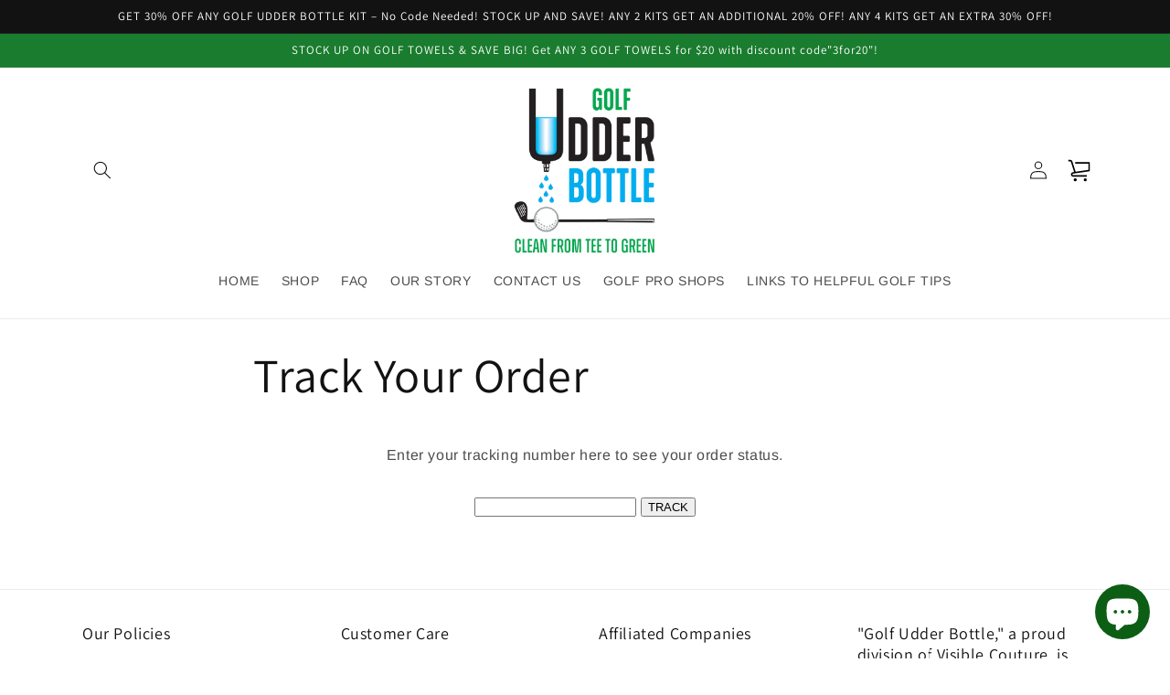

--- FILE ---
content_type: application/x-javascript; charset=utf-8
request_url: https://bundler.nice-team.net/app/shop/status/golf-udder-bottle.myshopify.com.js?1768692636
body_size: -354
content:
var bundler_settings_updated='1683311812';